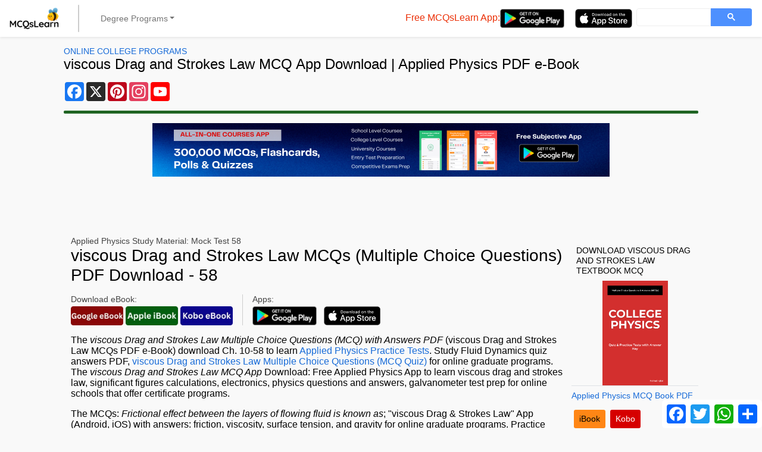

--- FILE ---
content_type: text/html; charset=utf-8
request_url: https://www.google.com/recaptcha/api2/aframe
body_size: 115
content:
<!DOCTYPE HTML><html><head><meta http-equiv="content-type" content="text/html; charset=UTF-8"></head><body><script nonce="AvBdSQQf-KGOwhiSp_mkIQ">/** Anti-fraud and anti-abuse applications only. See google.com/recaptcha */ try{var clients={'sodar':'https://pagead2.googlesyndication.com/pagead/sodar?'};window.addEventListener("message",function(a){try{if(a.source===window.parent){var b=JSON.parse(a.data);var c=clients[b['id']];if(c){var d=document.createElement('img');d.src=c+b['params']+'&rc='+(localStorage.getItem("rc::a")?sessionStorage.getItem("rc::b"):"");window.document.body.appendChild(d);sessionStorage.setItem("rc::e",parseInt(sessionStorage.getItem("rc::e")||0)+1);localStorage.setItem("rc::h",'1769105430257');}}}catch(b){}});window.parent.postMessage("_grecaptcha_ready", "*");}catch(b){}</script></body></html>